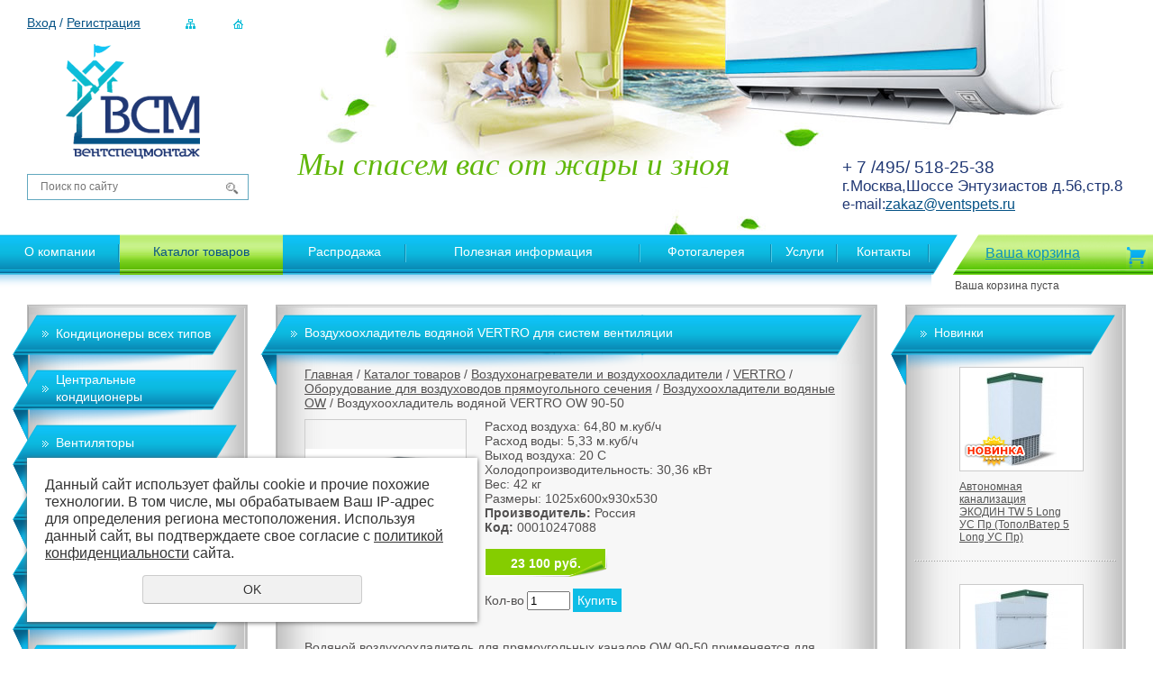

--- FILE ---
content_type: text/html; charset=UTF-8
request_url: https://ventspets.ru/store/10003843/10017661/10036845/10036015/?pos=10247088
body_size: 15078
content:
<!DOCTYPE html PUBLIC "-//W3C//DTD XHTML 1.0 Transitional//EN" "http://www.w3.org/TR/xhtml1/DTD/xhtml1-transitional.dtd">
<html xmlns="http://www.w3.org/1999/xhtml" xml:lang="ru">
<head>
	<meta http-equiv="Content-Type" content="text/html; charset=utf-8" /><meta http-equiv="Content-Language" content="ru" /><meta name="author" content="ur66.ru" /><meta name="format-detection" content="telephone=no" /><meta name="referrer" content="strict-origin-when-cross-origin" /><title>Купить воздухоохладитель водяной  VERTRO OW 90-50</title><meta name="keywords" content="Воздухоохладитель водяной VERTRO для систем вентиляции" /><meta name="description" content="Каталог товаров &quot;ВЕНТСПЕЦМОНТАЖ&quot; Кондиционеры ,Вентиляция ,Отопление,Насосы,Автономная канализация : Воздухоохладители водяные OW - Воздухоохладитель водяной VERTRO для систем вентиляции" /><base href="https://ventspets.ru" /><link rel="shortcut icon" href="/favicon.png" type="image/png" /><link href="//s1.uralcms.com/uss-css/uss_style_8.6.0.min.css" rel="stylesheet" type="text/css" /><script src="//s1.uralcms.com/uss-js/jquery-1.9.1.min.js" type="text/javascript"></script><script src="//s1.uralcms.com/uss-js/jquery.formstyler.min.js" type="text/javascript"></script><script src="//s1.uralcms.com/uss-js/jquery.form.min.js" type="text/javascript"></script><script src="//s1.uralcms.com/uss-js/jquery.autocomplete.min.js" type="text/javascript"></script><script src="//s1.uralcms.com/uss-js/uss-script-8.6.0.min.js" type="text/javascript"></script>	<meta http-equiv="X-UA-Compatible" content="IE=EmulateIE7" />
	<link rel="stylesheet" type="text/css" href="css/style.css" />
	<!--[if lt IE 8]><link rel="stylesheet" type="text/css" href="css/style-ie.css" /><![endif]-->
	<!--[if IE 6]><link rel="stylesheet" type="text/css" href="css/style-ie6.css" /><![endif]-->
	<!--[if IE 7]><link rel="stylesheet" type="text/css" href="css/style-ie7.css" /><![endif]-->
	<script type="text/javascript" src="/js/jquery.jcarousellite.js"></script>
	<script type="text/javascript" src="/js/f.js"></script>
</head>
<body>
	<div class="l-page l-page-rubber">
		<div class="l-header"> 
			<div class="lh_menu_bg">
				<div class="lh_menu_bg_right"></div>
				<div class="g-max-width">
					<div class="lh_menu_box top_menu">
					<!-- <div class="lh_menu"><table><tr><td class=" about"><a  class=" about" href="about/" title="О компании" >О компании</a></td><td class="active store"><a  class="active store" href="store/" title="Каталог товаров" >Каталог товаров</a></td><td class=" rasprodazha"><a  class=" rasprodazha" href="rasprodazha/" title="Распродажа" >Распродажа</a></td><td class=" info"><a  class=" info" href="info/" title="Полезная информация" >Полезная информация</a></td><td class=" fotogalereya"><a  class=" fotogalereya" href="fotogalereya/" title="Монтаж оборудования фотогалерея" >Фотогалерея</a></td><td class=" services"><a  class=" services" href="services/" title="Услуги" >Услуги</a></td><td class=" feedback"><a  class=" feedback" href="feedback/" title="Контакты" >Контакты</a></td></tr></table></div> -->
						<div class="lh_menu"><ul><li class=" about first"><a  class=" about first" href="about/" title="О компании" >О компании</a><ul class="submenu"><li class=" sotrudnichestvo first"><a  class=" sotrudnichestvo first" href="about/sotrudnichestvo/" title="Сотрудничество" >Сотрудничество</a></li><li class=" vakansii last"><a  class=" vakansii last" href="about/vakansii/" title="Вакансии" >Вакансии</a></li></ul></li><li class="active store"><a  class="active store" href="store/" title="Каталог товаров" >Каталог товаров</a></li><li class=" rasprodazha"><a  class=" rasprodazha" href="rasprodazha/" title="Распродажа" >Распродажа</a></li><li class=" info"><a  class=" info" href="info/" title="Полезная информация" >Полезная информация</a><ul class="submenu"><li class=" avtonomnaya_uanalizaciya first"><a  class=" avtonomnaya_uanalizaciya first" href="info/avtonomnaya_uanalizaciya/" title="Автономная канализация" >Автономная канализация</a><ul class="submenu"><li class=" kak_podobrat_ochistnuyu_stanciyu first"><a  class=" kak_podobrat_ochistnuyu_stanciyu first" href="info/avtonomnaya_uanalizaciya/kak_podobrat_ochistnuyu_stanciyu/" title="Как подобрать очистную станцию?" >Как подобрать очистную станцию?</a></li><li class=" princip_raboty_ochistnoy_stancii"><a  class=" princip_raboty_ochistnoy_stancii" href="info/avtonomnaya_uanalizaciya/princip_raboty_ochistnoy_stancii/" title="Принцип работы очистной станции" >Принцип работы очистной станции</a></li><li class=" pochkmu_vybirayut_topas"><a  class=" pochkmu_vybirayut_topas" href="info/avtonomnaya_uanalizaciya/pochkmu_vybirayut_topas/" title="Автономная канализация " >Почему выбирают ЭКОДИН TW  (кос."Экодин-Топас))?</a></li><li class=" kak_obsluzhivat_avtonomnuyu__ochistnuyu_stanciyu"><a  class=" kak_obsluzhivat_avtonomnuyu__ochistnuyu_stanciyu" href="info/avtonomnaya_uanalizaciya/kak_obsluzhivat_avtonomnuyu__ochistnuyu_stanciyu/" title="Как обслуживать автономную  очистную станцию?" >Как обслуживать автономную  очистную станцию?</a></li><li class=" shef-montazhnye_raboty_ last"><a  class=" shef-montazhnye_raboty_ last" href="info/avtonomnaya_uanalizaciya/shef-montazhnye_raboty_/" title="Шеф-монтажные работы автономной канализации" >Шеф-монтажные работы </a></li></ul></li><li class=" montazh_avtonomnoy_kanalizacii_pod_klyuch_"><a  class=" montazh_avtonomnoy_kanalizacii_pod_klyuch_" href="info/montazh_avtonomnoy_kanalizacii_pod_klyuch_/" title="Монтаж автономной канализации &quot;под ключ &quot;" >Монтаж автономной канализации "под ключ "</a></li><li class=" drenazhnye_pompy"><a  class=" drenazhnye_pompy" href="info/drenazhnye_pompy/" title="Дренажные помпы" >Дренажные помпы</a><ul class="submenu"><li class=" chto_takoe_nasos_dlya_udaleniya_kondensata first"><a  class=" chto_takoe_nasos_dlya_udaleniya_kondensata first" href="info/drenazhnye_pompy/chto_takoe_nasos_dlya_udaleniya_kondensata/" title="Что такое насос для удаления конденсата?" >Что такое насос для удаления конденсата?</a></li><li class=" kak_vybrat_nasos_dlya_udaleniya_kondensata"><a  class=" kak_vybrat_nasos_dlya_udaleniya_kondensata" href="info/drenazhnye_pompy/kak_vybrat_nasos_dlya_udaleniya_kondensata/" title="Как выбрать насос для удаления конденсата?" >Как выбрать насос для удаления конденсата?</a></li><li class=" kak_ustanovit_nasos_dlya_udaleniya_kondensata"><a  class=" kak_ustanovit_nasos_dlya_udaleniya_kondensata" href="info/drenazhnye_pompy/kak_ustanovit_nasos_dlya_udaleniya_kondensata/" title="Как установить насос для удаления конденсата?" >Как установить насос для удаления конденсата?</a></li><li class=" tehnicheskoe_obsluzhivanie_nasosa_dlya_udaleniya_k last"><a  class=" tehnicheskoe_obsluzhivanie_nasosa_dlya_udaleniya_k last" href="info/drenazhnye_pompy/tehnicheskoe_obsluzhivanie_nasosa_dlya_udaleniya_k/" title="Техническое обслуживание дренажной помпы" >Техническое обслуживание дренажной помпы</a></li></ul></li><li class=" kondichionery last"><a  class=" kondichionery last" href="info/kondichionery/" title="Кондиционеры" >Кондиционеры</a><ul class="submenu"><li class=" soglasovanie_i_poluchenie_razresheniya_na_ustanovk last first"><a  class=" soglasovanie_i_poluchenie_razresheniya_na_ustanovk last first" href="info/kondichionery/soglasovanie_i_poluchenie_razresheniya_na_ustanovk/" title="Согласование и получение разрешения на установку кондиционера в Москве" >Согласование и получение разрешения на установку кондиционера в Москве</a></li></ul></li></ul></li><li class=" fotogalereya"><a  class=" fotogalereya" href="fotogalereya/" title="Монтаж оборудования фотогалерея" >Фотогалерея</a><ul class="submenu"><li class=" montazh_avtonomnoy_kanalizacii_1 first"><a  class=" montazh_avtonomnoy_kanalizacii_1 first" href="fotogalereya/montazh_avtonomnoy_kanalizacii_1/" title="Монтаж автономной канализации" >Монтаж автономной канализации</a></li><li class=" montazh_kondicionerov last"><a  class=" montazh_kondicionerov last" href="fotogalereya/montazh_kondicionerov/" title="Монтаж кондиционеров" >Монтаж кондиционеров</a></li></ul></li><li class=" services"><a  class=" services" href="services/" title="Услуги" >Услуги</a><ul class="submenu"><li class=" tehnicheskoe_obsluzhivanie first"><a  class=" tehnicheskoe_obsluzhivanie first" href="services/tehnicheskoe_obsluzhivanie/" title="Техническое обслуживание" >Техническое обслуживание и ремонт кондиционеров </a></li><li class=" fotogal"><a  class=" fotogal" href="services/fotogal/" title="Доставка" >Доставка</a></li><li class=" fotogalereya"><a  class=" fotogalereya" href="services/fotogalereya/" title="Монтажные работы любой сложности " >Стоимость монтажа кондиционеров в Москве</a></li><li class=" garantiya"><a  class=" garantiya" href="services/garantiya/" title="Гарантия" >Гарантия</a></li><li class=" remont-holodilnyh-agegatov last"><a  class=" remont-holodilnyh-agegatov last" href="services/remont-holodilnyh-agegatov/" title="Ремонт среднетемпературных и низкотемпературных холодильников " >Ремонт холодильных агрегатов </a></li></ul></li><li class=" feedback last"><a  class=" feedback last" href="feedback/" title="Контакты" >Контакты</a></li></ul></div>
						<div class="lh_basket"><div class="bas_link"><a href="/basket/">Ваша корзина</a></div><div class="bas_box"><div class="uss_widget uss_widget_basket uss_basket_mini uss_basket_wrapper empty" data-countword="Товаров: " data-priceword="На сумму: "><div class="uss_widget_outer_content basket_widget_inner empty"><div class="amounts uss_hidden"><span class="countword">Товаров: </span> <span id="uss_block_basket_amount"></span></div><div class="totals uss_hidden"><span class="priceword">На сумму: </span> <span id="uss_block_basket_totals"></span></div><p>Ваша корзина пуста</p></div></div></div></div>
					</div>
				</div>
			</div>
			<div class="l-header-holder g-max-width">
				<div class="lh_logo"><a href="/"><img src="/img/logo.png" title="На главную" alt="ВЕНТСПЕЦМОНТАЖ" /></a></div>
				
						<div class="lh_autorize">
							<div class="add_links"><a href="enter/">Вход</a> / <a href="registration/">Регистрация</a></div>
						</div>				<div class="lh_ikon">
					<a href="/sitemap/" style="margin-right:30px;"><img src="/img/sitemap.png" title="Карта сайта" alt="Карта сайта" /></a>
					<a href="/"><img src="/img/home.png" title="На главную" alt="На главную" /></a>
				</div>
				<div class="g-clean"></div>
				<div class="lh_contact"><p>+ 7 /495/ 518-25-38</p>
<p style="text-align: left;">г.Москва,Шоссе Энтузиастов д.56,стр.8</p>
<p style="text-align: left;"><span style="font-size: small;"><span style="font-size: medium;">e-mail:<a href="mailto:zakaz@ventspets.ru">zakaz@ventspets.ru</a>&nbsp;&nbsp;&nbsp;&nbsp;&nbsp;</span></span><span style="line-height: 1.2;">&nbsp; &nbsp; &nbsp; &nbsp; &nbsp; &nbsp;&nbsp;</span></p></div>
				<div class="lh_slogan">Мы спасем вас  от жары и зноя</div>
				<div class="lh_search">
				<form class="uss_site_search" method="get" action="https://ventspets.ru/sitesearch/">
					<input class="uss_input_name" type="text" value="" name="search" id="search_10002326_8012" placeholder="Поиск по сайту" />
					<input class="uss_submit" type="submit" value="" />
				</form><script type='text/javascript'>
				$(document).ready(function() {
					$('#search_10002326_8012').autocomplete('sitesearch/', {
						selectFirst: false,
						inputClass : 'uss_autocomplete_input',
						resultsClass: 'uss_autocomplete_results',
						matchContains: 'word',
						selectFirst: false,
						cacheLength: 1,
						delay: 500,
						minLength: 3,
						max:10,
						formatItem: function(item){
							var line = '';
							//изображение
							if(item[1]){
								line += '<span class="image">' + item[1] + '</span>';
							}

							//заголовок
							line += '<span class="title">' + item[0] + '</span>';

							//цена
							if(item[2]){
								line += '<span class="price">' + item[2] + '</span>';
							}
							return line;
						}
					});

					$(window).resize(function(){
						$('.uss_autocomplete_results').hide();
					});
					$('#search_10002326_8012').result(function(event, data){console.log(data[1]); $(this).closest('form').submit() });});</script></div>
			</div>
		</div>
		<div class="l-page-holder g-max-width">
			<div class="l-wrapper">
				<div class="l-page-content">
					<div class="l-content">
												<div class="content_box con_box">
							<div class="con_right">
								<div class="ib_top"><div class="top_right"></div></div>
								<div class="ib_title"><div class="con_title_right"></div><h1>Воздухоохладитель водяной VERTRO для систем вентиляции</h1></div>
								<div class="ib_cont">
									<div class="over_box">
										<div class="lpс_navigation"><a href="https://ventspets.ru" class="breadcrumbs_main">Главная</a> /  <a href="store/">Каталог товаров</a>  /  <a href="store/10003843/">Воздухонагреватели и воздухоохладители</a>  /  <a href="store/10003843/10017661/">VERTRO</a>  /  <a href="store/10003843/10017661/10036845/">Оборудование  для воздуховодов прямоугольного сечения</a>  /  <a href="store/10003843/10017661/10036845/10036015/">Воздухоохладители водяные OW</a>  /  Воздухоохладитель водяной  VERTRO OW 90-50</div>
										<div class="section section_eshop id_10002333"><div class="uss_section_content"><div class="uss_shop_detail uss_shop_detail_pos order_many" itemscope itemtype="http://schema.org/Product">
    <meta itemprop="name" content="Воздухоохладитель водяной VERTRO для систем вентиляции" />
			<div class="uss_img_wrapper" style="width:200px;">
							<div class="uss_img_big">
					<div class="uss_img_big_image" style="width: 200px; height: 200px;">
						<a id="cloud_id" class="enlarge_image_inside  big_image_wrap" href="/uploadedFiles/eshopimages/big/vozduhoohladiteli_vodyanye_ow_9.png" target="_blank" title="Воздухоохладитель водяной  VERTRO OW 90-50" ><img class="big_image" src="/uploadedFiles/eshopimages/icons/200x200/vozduhoohladiteli_vodyanye_ow_9.png" alt="Воздухоохладитель водяной  VERTRO OW 90-50 - Кондиционеры и вентиляционное оборудование ВЕНТСПЕЦМОНТАЖ, Москва" itemprop="image"/></a>											</div>
				</div>
			
			
		</div>
	
	<div class="uss_shop_technical_data" itemprop="offers" itemscope itemtype="http://schema.org/Offer">
					<div class="uss_shop_description">Расход воздуха: 64,80 м.куб/ч<br />Расход воды: 5,33 м.куб/ч<br />Выход воздуха: 20 С<br />Холодопроизводительность: 30,36 кВт<br />Вес: 42 кг<br />Размеры: 1025х600х930х530</div>
		
		        

					<div class="uss_shop_producer"><strong>Производитель:</strong> Россия</div>
		
					<div class="uss_shop_uid"><strong>Код:</strong> 00010247088</div>
		
		
		
		
					<div class="uss_shop_price"><span class="price"><em class="price_class" data-clear-price="23100">23 100</em> <em class="currency_class">руб.</em><meta itemprop="price" content="23100"/><meta itemprop="priceCurrency" content="RUB"/></span></div>
		
					<div class="uss_shop_by">
				<span class="uss_eshop_amount_block">
					<span class="amount_title">Кол-во</span><input type="number" min="0" inputmode="numeric" pattern="\d*" class="basket_amount_class basket_amount_pos_10247088" id="basket_amount_pos_10247088" value="1"></span><a class="add_to_cart buy_from_cart equal_zero uss_pos_buttons"   onclick="return changeItemInBasket(this,10247088,false,$(this).siblings('.uss_eshop_amount_block').find('input.basket_amount_class').val(),0, '');" title="Купить" data-item-id="10247088" data-title-tocart="Купить">Купить</a><div class="text_after_order_10247088" style="display:none;">Оформить заказ</div></div>
		
		
		
		
        	</div>
	
	
    	    <div class="uss_shop_full_description" itemprop="description"><p>Водяной воздухоохладитель для прямоугольных каналов OW 90-50 применяется для охлаждения потоков воздуха в вентиляционной системе помещения. Охлаждаемый поток воздуха, не должен содержать в своем составе агрессивных примесей. Монтаж воздухоохладителя осуществляется в прямоугольный проем вентиляции.<br /> <br /> В водяном воздухоохладителе для прямоугольных каналов OW 90-50 в качестве хладагента используется либо вода, либо другие не замерзающие (антифризы) смеси.</p>
<p><strong>Важные конструктивные особенности:</strong><br /> <br /> - охлаждающем элементом являются медные трубки диаметром 9,52 <br />&nbsp; мм, на которые нанизаны, в качестве оребрения, алюминивые <br />&nbsp; пластины;<br /> - корпус воздухоохладителя изготавливается из оцинкованной <br />&nbsp; стали. Агрегат выпускается как с &laquo;левым&raquo;, так и с &laquo;правым&raquo; <br />&nbsp; подводом хладоносителя;<br /> - в конструкции имеется каплеуловитель, который представляет <br />&nbsp; собой набор специальных пластин из пластика улавливающих <br />&nbsp; конденсат.</p>
<p style="text-align: center;"><span style="font-size: large;">ХАРАКТЕРИСТИКИ ВОДЯНЫХ ВОЗДУХООХЛАДИТЕЛЕЙ</span></p>
<p><strong>Аэродинамические характеристики охладителей</strong></p>
<p><img src="http://ventspets.ru/uploadedFiles/images/ow-1.png" alt="" width="590" height="318" /></p>
<p><img src="http://ventspets.ru/uploadedFiles/images/ow-2.png" alt="" width="590" height="308" /></p>
<p><strong>Гидравлические характеристики водяных воздухоохладителей</strong></p>
<p><a class="user_set_enlarge_image" href="http://ventspets.ru/uploadedFiles/images/OW-3.png"><img src="http://ventspets.ru/uploadedFiles/images/OW-3.png" alt="" width="595" height="268" /></a></p></div>
    
	
	<div class="uss_eshop_tabs uss_tabs"><div class="uss_eshop_tabs_navigation uss_tabs_navigation"><span rel="tab_comments" class="comments first">Оставляя свои отзывы, вы помогаете другим посетителям сделать правильный выбор.</span></div><div class="tab_items"><div id="tab_comments" class="tab_item">		<a name="comments"></a>
		<div class="uss_comments">
            			<div class="comment">К данному товару еще не оставлено ни одного отзыва</div>
		</div>
	
<div class="comment_form_block">
	<div class="comment_form_title">Добавить отзыв</div>
	<div class="uss_form_tml comments_form">
		<form method='post' action='https://ventspets.ru/store/10003843/10017661/10036845/10036015/?pos=10247088&page=1#add_comment_form' name='commentaddform' id='ommentaddform_id' data-parent-action="https://ventspets.ru/store/10003843/10017661/10036845/10036015/?pos=10247088#add_comment_form">
							<div class="uss_form_item uss_form_text"><label>Ваше Имя (*)</label><input class='text styler' id='user_nameid' name='user_name' type='text' value='' /></div>							<div class="uss_form_item uss_form_text"><label>Ваш E-mail</label><input class='text styler' id='emailid' name='email' type='text' value='' /></div>							<div class="uss_form_item uss_form_text hnpot"><label></label><input class='text styler' id='nameid' name='name' type='text' value='' /></div>							<div class="uss_form_item uss_form_textarea"><label>Текст отзыва (*)</label><textarea class='styler' id='textid' name='text' rows='15' cols='50'></textarea></div>							<div class="uss_form_item uss_form_checkbox"><input class='styler' id='allow_privacy_policyid' name='allow_privacy_policy' type='checkbox' /><label>Согласен с <a href = "/privacy-policy/" target= "_blank" rel="nofollow">политикой конфиденциальности</a> </label></div>			
			<div class="uss_form_item uss_form_notice">
				Внимание! Поля, помеченные * - обязательны для заполнения			</div>

			<div class="uss_form_item uss_form_submit">
				<input class="styler" type="submit" name="sendsaveommentaddform_id" value="Отправить"/>
			</div>

		</form>
	</div>
</div>

<script type="text/javascript">
    var commentFormLang = {"user_name":"\u0412\u0430\u0448\u0435 \u0418\u043c\u044f \u043d\u0435 \u0432\u0432\u0435\u0434\u0435\u043d\u043e","email":"\u041d\u0435\u043a\u043e\u0440\u0440\u0435\u043a\u0442\u043d\u044b\u0439 e-mail","text":"\u0422\u0435\u043a\u0441\u0442 \u043e\u0442\u0437\u044b\u0432\u0430 \u043d\u0435 \u0432\u0432\u0435\u0434\u0435\u043d","allow_privacy_policy":"\u0414\u043b\u044f \u043f\u0440\u043e\u0434\u043e\u043b\u0436\u0435\u043d\u0438\u044f \u0432\u044b \u0434\u043e\u043b\u0436\u043d\u044b \u043f\u0440\u0438\u043d\u044f\u0442\u044c \u0443\u0441\u043b\u043e\u0432\u0438\u044f \u043f\u043e\u043b\u0438\u0442\u0438\u043a\u0438 \u043a\u043e\u043d\u0444\u0438\u0434\u0435\u043d\u0446\u0438\u0430\u043b\u044c\u043d\u043e\u0441\u0442\u0438 \u0434\u0430\u043d\u043d\u043e\u0433\u043e \u0441\u0430\u0439\u0442\u0430","success":"\u041e\u0442\u0437\u044b\u0432 \u0434\u043e\u0431\u0430\u0432\u043b\u0435\u043d"}</script>
</div></div></div>	</div>
<div class="h3 h_op">Популярные товары</div><div class="uss_eshop_sameproducts blocks size139x104">
    					
		<div class="item even order_many" style="width:143px;">
			                <div class="imageArea">
                    <div class="imageWrapOuter" style="width:139px;">
                        <div class="imageWrap">
                            <div class="image" title="Сплит системы Hitachi RAS-24LH2" style="width:139px;height:104px;">
                                <a href="https://ventspets.ru/store/10001560/10001651/10002296/10002315/?pos=10032163">
                                    <img src="/uploadedFiles/eshopimages/icons/139x104/Hitachi-RAS-24CH7--jpg_2.jpg" alt="Сплит системы Hitachi RAS-24LH2 - Кондиционеры и вентиляционное оборудование ВЕНТСПЕЦМОНТАЖ, Москва" />                                                                    </a>
								                            </div>
                        </div>
                                            </div>
                </div>
						
			<div class="info">
				<div class="title">
					<a href="https://ventspets.ru/store/10001560/10001651/10002296/10002315/?pos=10032163" title="Сплит системы Hitachi RAS-24LH2">
						Сплит системы Hitachi RAS-24LH2					</a>
									</div>
				
				
				
									<div class="producer"></div>
								
									<div class="price">
																			<span class="actual_price"><em class="price_class" data-clear-price="870">870</em> <em class="currency_class">$</em></span>
											</div>
								
									<div class="addToCart">
				<span class="uss_eshop_amount_block">
					<span class="amount_title">Кол-во</span><input type="number" min="0" inputmode="numeric" pattern="\d*" class="basket_amount_class basket_amount_pos_10032163" id="basket_amount_pos_10032163" value="1"></span><a class="add_to_cart buy_from_cart equal_zero uss_pos_buttons"   onclick="return changeItemInBasket(this,10032163,false,$(this).siblings('.uss_eshop_amount_block').find('input.basket_amount_class').val(),0, '');" title="Купить" data-item-id="10032163" data-title-tocart="Купить">Купить</a><div class="text_after_order_10032163" style="display:none;">Оформить заказ</div></div>
				
							</div>
			
		</div>
	
					
		<div class="item odd order_many" style="width:143px;">
			                <div class="imageArea">
                    <div class="imageWrapOuter" style="width:139px;">
                        <div class="imageWrap">
                            <div class="image" title="Электрическая тепловая пушка General Climate ТВ 6/9" style="width:139px;height:104px;">
                                <a href="https://ventspets.ru/store/10008022/10001646/10006961/10021423/?pos=10173350">
                                    <img src="/uploadedFiles/eshopimages/icons/139x104/tv.jpg" alt="Электрическая тепловая пушка General Climate ТВ 6/9 - Кондиционеры и вентиляционное оборудование ВЕНТСПЕЦМОНТАЖ, Москва" />                                                                    </a>
								                            </div>
                        </div>
                                            </div>
                </div>
						
			<div class="info">
				<div class="title">
					<a href="https://ventspets.ru/store/10008022/10001646/10006961/10021423/?pos=10173350" title="Электрическая тепловая пушка General Climate ТВ 6/9">
						Электрическая тепловая пушка General Climate ТВ 6/9					</a>
									</div>
				
				
				
									<div class="producer"></div>
								
									<div class="price">
																			<span class="actual_price"><em class="price_class" data-clear-price="4250">4 250</em> <em class="currency_class">руб.</em></span>
											</div>
								
									<div class="addToCart">
				<span class="uss_eshop_amount_block">
					<span class="amount_title">Кол-во</span><input type="number" min="0" inputmode="numeric" pattern="\d*" class="basket_amount_class basket_amount_pos_10173350" id="basket_amount_pos_10173350" value="1"></span><a class="add_to_cart buy_from_cart equal_zero uss_pos_buttons"   onclick="return changeItemInBasket(this,10173350,false,$(this).siblings('.uss_eshop_amount_block').find('input.basket_amount_class').val(),0, '');" title="Купить" data-item-id="10173350" data-title-tocart="Купить">Купить</a><div class="text_after_order_10173350" style="display:none;">Оформить заказ</div></div>
				
							</div>
			
		</div>
	
					
		<div class="item even order_many" style="width:143px;">
			                <div class="imageArea">
                    <div class="imageWrapOuter" style="width:139px;">
                        <div class="imageWrap">
                            <div class="image" title="Кронштейн для кондиционера 500х500" style="width:139px;height:104px;">
                                <a href="https://ventspets.ru/store/10003919/10003922/10003924/?pos=10039000">
                                    <img src="/uploadedFiles/eshopimages/icons/139x104/1303580691_191713159_2--1-2--_2.jpg" alt="Кронштейн для кондиционера 500х500 - Кондиционеры и вентиляционное оборудование ВЕНТСПЕЦМОНТАЖ, Москва" />                                                                    </a>
								                            </div>
                        </div>
                                            </div>
                </div>
						
			<div class="info">
				<div class="title">
					<a href="https://ventspets.ru/store/10003919/10003922/10003924/?pos=10039000" title="Кронштейн для кондиционера 500х500">
						Кронштейн для кондиционера 500х500					</a>
									</div>
				
				
				
									<div class="producer">Россия</div>
								
									<div class="price">
																			<span class="actual_price"><em class="price_class" data-clear-price="330">330</em> <em class="currency_class">руб.</em></span>
											</div>
								
									<div class="addToCart">
				<span class="uss_eshop_amount_block">
					<span class="amount_title">Кол-во</span><input type="number" min="0" inputmode="numeric" pattern="\d*" class="basket_amount_class basket_amount_pos_10039000" id="basket_amount_pos_10039000" value="1"></span><a class="add_to_cart buy_from_cart equal_zero uss_pos_buttons"   onclick="return changeItemInBasket(this,10039000,false,$(this).siblings('.uss_eshop_amount_block').find('input.basket_amount_class').val(),0, '');" title="Купить" data-item-id="10039000" data-title-tocart="Купить">Купить</a><div class="text_after_order_10039000" style="display:none;">Оформить заказ</div></div>
				
							</div>
			
		</div>
	
					
		<div class="item odd order_many" style="width:143px;">
			                <div class="imageArea">
                    <div class="imageWrapOuter" style="width:139px;">
                        <div class="imageWrap">
                            <div class="image" title="Термопленка RexVA XM 305 ширина 500 мм" style="width:139px;height:104px;">
                                <a href="https://ventspets.ru/store/10008022/10034894/10077074/?pos=10461497">
                                    <img src="/uploadedFiles/eshopimages/icons/139x104/cbe9caa5_a60f2358_378e_467d_b218_b2e1f9b91302jz_enl.jpg" alt="Термопленка RexVA XM 305 ширина 500 мм - Кондиционеры и вентиляционное оборудование ВЕНТСПЕЦМОНТАЖ, Москва" />                                                                    </a>
								                            </div>
                        </div>
                                            </div>
                </div>
						
			<div class="info">
				<div class="title">
					<a href="https://ventspets.ru/store/10008022/10034894/10077074/?pos=10461497" title="Термопленка RexVA XM 305 ширина 500 мм">
						Термопленка RexVA XM 305 ширина 500 мм					</a>
									</div>
				
				
				
									<div class="producer"></div>
								
									<div class="price">
													<span class="old_price"><i>Старая цена:</i> <em class="price_class" data-clear-price="0">350</em> <em class="currency_class">руб.</em></span>
																			<span class="actual_price"><em class="price_class" data-clear-price="280">280</em> <em class="currency_class">руб.</em></span>
											</div>
								
									<div class="addToCart">
				<span class="uss_eshop_amount_block">
					<span class="amount_title">Кол-во</span><input type="number" min="0" inputmode="numeric" pattern="\d*" class="basket_amount_class basket_amount_pos_10461497" id="basket_amount_pos_10461497" value="1"></span><a class="add_to_cart buy_from_cart equal_zero uss_pos_buttons"   onclick="return changeItemInBasket(this,10461497,false,$(this).siblings('.uss_eshop_amount_block').find('input.basket_amount_class').val(),0, '');" title="Купить" data-item-id="10461497" data-title-tocart="Купить">Купить</a><div class="text_after_order_10461497" style="display:none;">Оформить заказ</div></div>
				
							</div>
			
		</div>
	
					
		<div class="item even order_many" style="width:143px;">
			                <div class="imageArea">
                    <div class="imageWrapOuter" style="width:139px;">
                        <div class="imageWrap">
                            <div class="image" title=" Тройник круглый равнопроходной  из оц.стали 355x355" style="width:139px;height:104px;">
                                <a href="https://ventspets.ru/store/10001648/10007116/10009246/?pos=10182970">
                                    <img src="/uploadedFiles/eshopimages/icons/139x104/14219-702750_7.jpg" alt=" Тройник круглый равнопроходной  из оц.стали 355x355 - Кондиционеры и вентиляционное оборудование ВЕНТСПЕЦМОНТАЖ, Москва" />                                                                    </a>
								                            </div>
                        </div>
                                            </div>
                </div>
						
			<div class="info">
				<div class="title">
					<a href="https://ventspets.ru/store/10001648/10007116/10009246/?pos=10182970" title=" Тройник круглый равнопроходной  из оц.стали 355x355">
						 Тройник круглый равнопроходной  из оц.стали 355x355					</a>
									</div>
				
				
				
									<div class="producer">Россия</div>
								
									<div class="price">
																			<span class="actual_price"><em class="price_zero_class" data-currency="руб.">по запросу</em></span>
											</div>
								
									<div class="addToCart">
				<span class="uss_eshop_amount_block">
					<span class="amount_title">Кол-во</span><input type="number" min="0" inputmode="numeric" pattern="\d*" class="basket_amount_class basket_amount_pos_10182970" id="basket_amount_pos_10182970" value="1"></span><a class="add_to_cart buy_from_cart equal_zero uss_pos_buttons"   onclick="return changeItemInBasket(this,10182970,false,$(this).siblings('.uss_eshop_amount_block').find('input.basket_amount_class').val(),0, '');" title="Купить" data-item-id="10182970" data-title-tocart="Купить">Купить</a><div class="text_after_order_10182970" style="display:none;">Оформить заказ</div></div>
				
							</div>
			
		</div>
	
					
		<div class="item odd order_many" style="width:143px;">
			                <div class="imageArea">
                    <div class="imageWrapOuter" style="width:139px;">
                        <div class="imageWrap">
                            <div class="image" title="Датчик перепада давления DPD 5" style="width:139px;height:104px;">
                                <a href="https://ventspets.ru/store/10003650/10003663/datchik_perepada_davleniya_dpd_5/">
                                    <img src="/uploadedFiles/eshopimages/icons/139x104/pic_513494_3_2.jpg" alt="Датчик перепада давления DPD 5 - Кондиционеры и вентиляционное оборудование ВЕНТСПЕЦМОНТАЖ, Москва" />                                                                    </a>
								                            </div>
                        </div>
                                            </div>
                </div>
						
			<div class="info">
				<div class="title">
					<a href="https://ventspets.ru/store/10003650/10003663/datchik_perepada_davleniya_dpd_5/" title="Датчик перепада давления DPD 5">
						Датчик перепада давления DPD 5					</a>
									</div>
				
				
				
									<div class="producer"></div>
								
									<div class="price">
																			<span class="actual_price"><em class="price_class" data-clear-price="2350">2 350</em> <em class="currency_class">руб.</em></span>
											</div>
								
									<div class="addToCart">
				<span class="uss_eshop_amount_block">
					<span class="amount_title">Кол-во</span><input type="number" min="0" inputmode="numeric" pattern="\d*" class="basket_amount_class basket_amount_pos_12144235" id="basket_amount_pos_12144235" value="1"></span><a class="add_to_cart buy_from_cart equal_zero uss_pos_buttons"   onclick="return changeItemInBasket(this,12144235,false,$(this).siblings('.uss_eshop_amount_block').find('input.basket_amount_class').val(),0, '');" title="Купить" data-item-id="12144235" data-title-tocart="Купить">Купить</a><div class="text_after_order_12144235" style="display:none;">Оформить заказ</div></div>
				
							</div>
			
		</div>
	
					
		<div class="item even order_many" style="width:143px;">
			                <div class="imageArea">
                    <div class="imageWrapOuter" style="width:139px;">
                        <div class="imageWrap">
                            <div class="image" title="Дренажная помпа General Climate MINI YELLOW " style="width:139px;height:104px;">
                                <a href="https://ventspets.ru/store/10003931/?pos=10090837">
                                    <img src="/uploadedFiles/eshopimages/icons/139x104/gc-mini-yellow_2.jpg" alt="Дренажная помпа General Climate MINI YELLOW  - Кондиционеры и вентиляционное оборудование ВЕНТСПЕЦМОНТАЖ, Москва" />                                                                    </a>
								<div class="uss_eshop_icons icons_display_place_5"><div class="one_icon leader_icon"><a href="https://ventspets.ru/store/10003931/?pos=10090837" class="" title="Лидер продаж"><img src="//s1.uralcms.com/uss-img/eshop-icons/leader_icons/lead_13.png" alt="Лидер продаж" title="Лидер продаж" /></a></div></div>                            </div>
                        </div>
                                            </div>
                </div>
						
			<div class="info">
				<div class="title">
					<a href="https://ventspets.ru/store/10003931/?pos=10090837" title="Дренажная помпа General Climate MINI YELLOW ">
						Дренажная помпа General Climate MINI YELLOW 					</a>
									</div>
				
				
				
									<div class="producer">General Climate (Великобритания)</div>
								
									<div class="price">
																			<span class="actual_price"><em class="price_zero_class" data-currency="руб.">по запросу</em></span>
											</div>
								
									<div class="addToCart">
				<span class="uss_eshop_amount_block">
					<span class="amount_title">Кол-во</span><input type="number" min="0" inputmode="numeric" pattern="\d*" class="basket_amount_class basket_amount_pos_10090837" id="basket_amount_pos_10090837" value="1"></span><a class="add_to_cart buy_from_cart equal_zero uss_pos_buttons"   onclick="return changeItemInBasket(this,10090837,false,$(this).siblings('.uss_eshop_amount_block').find('input.basket_amount_class').val(),0, '');" title="Купить" data-item-id="10090837" data-title-tocart="Купить">Купить</a><div class="text_after_order_10090837" style="display:none;">Оформить заказ</div></div>
				
							</div>
			
		</div>
	
					
		<div class="item odd order_many" style="width:143px;">
			                <div class="imageArea">
                    <div class="imageWrapOuter" style="width:139px;">
                        <div class="imageWrap">
                            <div class="image" title="Воздухонагреватель электрический  VERTRO NPE 80-50/45" style="width:139px;height:104px;">
                                <a href="https://ventspets.ru/store/10003843/10017661/10036845/10035649/?pos=10245288">
                                    <img src="/uploadedFiles/eshopimages/icons/139x104/vozduhonagrevatel_NPE_vertro_22.png" alt="Воздухонагреватель электрический  VERTRO NPE 80-50/45 - Кондиционеры и вентиляционное оборудование ВЕНТСПЕЦМОНТАЖ, Москва" />                                                                    </a>
								                            </div>
                        </div>
                                            </div>
                </div>
						
			<div class="info">
				<div class="title">
					<a href="https://ventspets.ru/store/10003843/10017661/10036845/10035649/?pos=10245288" title="Воздухонагреватель электрический  VERTRO NPE 80-50/45">
						Воздухонагреватель электрический  VERTRO NPE 80-50/45					</a>
									</div>
				
				
				
									<div class="producer">Россия</div>
								
									<div class="price">
																			<span class="actual_price"><em class="price_class" data-clear-price="25700">25 700</em> <em class="currency_class">руб.</em></span>
											</div>
								
									<div class="addToCart">
				<span class="uss_eshop_amount_block">
					<span class="amount_title">Кол-во</span><input type="number" min="0" inputmode="numeric" pattern="\d*" class="basket_amount_class basket_amount_pos_10245288" id="basket_amount_pos_10245288" value="1"></span><a class="add_to_cart buy_from_cart equal_zero uss_pos_buttons"   onclick="return changeItemInBasket(this,10245288,false,$(this).siblings('.uss_eshop_amount_block').find('input.basket_amount_class').val(),0, '');" title="Купить" data-item-id="10245288" data-title-tocart="Купить">Купить</a><div class="text_after_order_10245288" style="display:none;">Оформить заказ</div></div>
				
							</div>
			
		</div>
	
					
		<div class="item even order_many" style="width:143px;">
			                <div class="imageArea">
                    <div class="imageWrapOuter" style="width:139px;">
                        <div class="imageWrap">
                            <div class="image" title="Каминная топка  Nordflam Fobos " style="width:139px;height:104px;">
                                <a href="https://ventspets.ru/store/10008022/10097116/10097118/?pos=10647342">
                                    <img src="/uploadedFiles/eshopimages/icons/139x104/topka-fobos-500x500.jpg" alt="Каминная топка  Nordflam Fobos  - Кондиционеры и вентиляционное оборудование ВЕНТСПЕЦМОНТАЖ, Москва" />                                                                    </a>
								                            </div>
                        </div>
                                            </div>
                </div>
						
			<div class="info">
				<div class="title">
					<a href="https://ventspets.ru/store/10008022/10097116/10097118/?pos=10647342" title="Каминная топка  Nordflam Fobos ">
						Каминная топка  Nordflam Fobos 					</a>
									</div>
				
				
				
									<div class="producer"></div>
								
									<div class="price">
																			<span class="actual_price"><em class="price_zero_class" data-currency="руб.">по запросу</em></span>
											</div>
								
									<div class="addToCart">
				<span class="uss_eshop_amount_block">
					<span class="amount_title">Кол-во</span><input type="number" min="0" inputmode="numeric" pattern="\d*" class="basket_amount_class basket_amount_pos_10647342" id="basket_amount_pos_10647342" value="1"></span><a class="add_to_cart buy_from_cart equal_zero uss_pos_buttons"   onclick="return changeItemInBasket(this,10647342,false,$(this).siblings('.uss_eshop_amount_block').find('input.basket_amount_class').val(),0, '');" title="Купить" data-item-id="10647342" data-title-tocart="Купить">Купить</a><div class="text_after_order_10647342" style="display:none;">Оформить заказ</div></div>
				
							</div>
			
		</div>
	
					
		<div class="item odd order_many" style="width:143px;">
			                <div class="imageArea">
                    <div class="imageWrapOuter" style="width:139px;">
                        <div class="imageWrap">
                            <div class="image" title="Шпилька  резьбовая,  оцинкованная  12 мм" style="width:139px;height:104px;">
                                <a href="https://ventspets.ru/store/10003919/10003921/10011141/?pos=10560899">
                                    <img src="/uploadedFiles/eshopimages/icons/139x104/sm_img-1135494_980x600_2_3.jpg" alt="Шпилька  резьбовая,  оцинкованная  12 мм - Кондиционеры и вентиляционное оборудование ВЕНТСПЕЦМОНТАЖ, Москва" />                                                                    </a>
								                            </div>
                        </div>
                                            </div>
                </div>
						
			<div class="info">
				<div class="title">
					<a href="https://ventspets.ru/store/10003919/10003921/10011141/?pos=10560899" title="Шпилька  резьбовая,  оцинкованная  12 мм">
						Шпилька  резьбовая,  оцинкованная  12 мм					</a>
									</div>
				
				
				
									<div class="producer"></div>
								
									<div class="price">
																			<span class="actual_price"><em class="price_zero_class" data-currency="руб.">по запросу</em></span>
											</div>
								
									<div class="addToCart">
				<span class="uss_eshop_amount_block">
					<span class="amount_title">Кол-во</span><input type="number" min="0" inputmode="numeric" pattern="\d*" class="basket_amount_class basket_amount_pos_10560899" id="basket_amount_pos_10560899" value="1"></span><a class="add_to_cart buy_from_cart equal_zero uss_pos_buttons"   onclick="return changeItemInBasket(this,10560899,false,$(this).siblings('.uss_eshop_amount_block').find('input.basket_amount_class').val(),0, '');" title="Купить" data-item-id="10560899" data-title-tocart="Купить">Купить</a><div class="text_after_order_10560899" style="display:none;">Оформить заказ</div></div>
				
							</div>
			
		</div>
	
					
		<div class="item even order_many" style="width:143px;">
			                <div class="imageArea">
                    <div class="imageWrapOuter" style="width:139px;">
                        <div class="imageWrap">
                            <div class="image" title="Сплит система Mitsubichi Heavy SRK63ZK-S" style="width:139px;height:104px;">
                                <a href="https://ventspets.ru/store/10001560/10001719/10002545/10003386/?pos=10022928">
                                    <img src="/uploadedFiles/eshopimages/icons/139x104/SRK63ZK-S_2.jpg" alt="Сплит система Mitsubichi Heavy SRK63ZK-S - Кондиционеры и вентиляционное оборудование ВЕНТСПЕЦМОНТАЖ, Москва" />                                                                    </a>
								                            </div>
                        </div>
                                            </div>
                </div>
						
			<div class="info">
				<div class="title">
					<a href="https://ventspets.ru/store/10001560/10001719/10002545/10003386/?pos=10022928" title="Сплит система Mitsubichi Heavy SRK63ZK-S">
						Сплит система Mitsubichi Heavy SRK63ZK-S					</a>
									</div>
				
				
				
									<div class="producer">Тайланд</div>
								
									<div class="price">
																			<span class="actual_price"><em class="price_zero_class" data-currency="руб.">по запросу</em></span>
											</div>
								
									<div class="addToCart">
				<span class="uss_eshop_amount_block">
					<span class="amount_title">Кол-во</span><input type="number" min="0" inputmode="numeric" pattern="\d*" class="basket_amount_class basket_amount_pos_10022928" id="basket_amount_pos_10022928" value="1"></span><a class="add_to_cart buy_from_cart equal_zero uss_pos_buttons"   onclick="return changeItemInBasket(this,10022928,false,$(this).siblings('.uss_eshop_amount_block').find('input.basket_amount_class').val(),0, '');" title="Купить" data-item-id="10022928" data-title-tocart="Купить">Купить</a><div class="text_after_order_10022928" style="display:none;">Оформить заказ</div></div>
				
							</div>
			
		</div>
	
					
		<div class="item odd order_many" style="width:143px;">
			                <div class="imageArea">
                    <div class="imageWrapOuter" style="width:139px;">
                        <div class="imageWrap">
                            <div class="image" title="Каминная топка Laudel ПАРИЖ 700 " style="width:139px;height:104px;">
                                <a href="https://ventspets.ru/store/10008022/10097116/10097118/?pos=10647358">
                                    <img src="/uploadedFiles/eshopimages/icons/139x104/laudel.jpg" alt="Каминная топка Laudel ПАРИЖ 700  - Кондиционеры и вентиляционное оборудование ВЕНТСПЕЦМОНТАЖ, Москва" />                                                                    </a>
								                            </div>
                        </div>
                                            </div>
                </div>
						
			<div class="info">
				<div class="title">
					<a href="https://ventspets.ru/store/10008022/10097116/10097118/?pos=10647358" title="Каминная топка Laudel ПАРИЖ 700 ">
						Каминная топка Laudel ПАРИЖ 700 					</a>
									</div>
				
				
				
									<div class="producer"></div>
								
									<div class="price">
																			<span class="actual_price"><em class="price_zero_class" data-currency="руб.">по запросу</em></span>
											</div>
								
									<div class="addToCart">
				<span class="uss_eshop_amount_block">
					<span class="amount_title">Кол-во</span><input type="number" min="0" inputmode="numeric" pattern="\d*" class="basket_amount_class basket_amount_pos_10647358" id="basket_amount_pos_10647358" value="1"></span><a class="add_to_cart buy_from_cart equal_zero uss_pos_buttons"   onclick="return changeItemInBasket(this,10647358,false,$(this).siblings('.uss_eshop_amount_block').find('input.basket_amount_class').val(),0, '');" title="Купить" data-item-id="10647358" data-title-tocart="Купить">Купить</a><div class="text_after_order_10647358" style="display:none;">Оформить заказ</div></div>
				
							</div>
			
		</div>
	
		
	<div class="uss_cleaner"></div>
</div>		<script type="text/javascript">
			$(document).ready(function() { redyUSSfoto($('a.enlarge_image_inside'), true, 'eshop'); });
		</script>
	</div></div><div class="cleaner"></div>									</div>
								</div>
								<div class="ib_bot"><div class="bot_right"></div></div>
							</div>	
						</div>
					</div>
				</div>
				<div class="l-page-left"> 
					<div class="lpl_cat left_menu iblock">
						<div class="ib_top"></div>
						<ul class="uss_eshop_menu totalItems_over10"><li class="eshop_cat_10001560 first"><a href="https://ventspets.ru/store/10001560/" class="eshop_cat_10001560 first">Кондиционеры всех типов</a></li><li class="eshop_cat_10003990"><a href="https://ventspets.ru/store/10003990/" class="eshop_cat_10003990">Центральные кондиционеры</a></li><li class="eshop_cat_10001564"><a href="https://ventspets.ru/store/10001564/" class="eshop_cat_10001564">Вентиляторы </a></li><li class="eshop_cat_10003654"><a href="https://ventspets.ru/store/10003654/" class="eshop_cat_10003654">Приточно-вытяжные установки</a></li><li class="eshop_cat_10003636"><a href="https://ventspets.ru/store/10003636/" class="eshop_cat_10003636">Воздухораспределители </a></li><li class="eshop_cat_10003650"><a href="https://ventspets.ru/store/10003650/" class="eshop_cat_10003650">Приборы автоматики</a></li><li class="eshop_cat_10001648"><a href="https://ventspets.ru/store/10001648/" class="eshop_cat_10001648">Воздуховоды</a></li><li class="eshop_cat_10003801"><a href="https://ventspets.ru/store/10003801/" class="eshop_cat_10003801"> Клапаны и заслонки</a></li><li class="eshop_cat_10003834"><a href="https://ventspets.ru/store/10003834/" class="eshop_cat_10003834">Фильтры для вентиляции</a></li><li class="eshop_cat_10003843 active"><a href="https://ventspets.ru/store/10003843/" class="eshop_cat_10003843 active">Воздухонагреватели и воздухоохладители</a><ul class='submenu'><li class="eshop_cat_10017649"><a href='https://ventspets.ru/store/10003843/10017649/' class="eshop_cat_10017649">KORF</a></li><li class="eshop_cat_10017661 active has_submenu"><a href='https://ventspets.ru/store/10003843/10017661/' class="eshop_cat_10017661 active has_submenu">VERTRO</a><ul class='submenu'><li class="eshop_cat_10036844"><a href='https://ventspets.ru/store/10003843/10017661/10036844/' class="eshop_cat_10036844">Оборудование  для воздуховодов круглого сечения</a></li><li class="eshop_cat_10036845 active has_submenu"><a href='https://ventspets.ru/store/10003843/10017661/10036845/' class="eshop_cat_10036845 active has_submenu">Оборудование  для воздуховодов прямоугольного сечения</a><ul class='submenu'><li class="eshop_cat_10035134"><a href='https://ventspets.ru/store/10003843/10017661/10036845/10035134/' class="eshop_cat_10035134">Воздухонагреватели водяные NPW </a></li><li class="eshop_cat_10035649"><a href='https://ventspets.ru/store/10003843/10017661/10036845/10035649/' class="eshop_cat_10035649">Воздухонагреватели электрические NPE</a></li><li class="eshop_cat_10036015 active"><a href='https://ventspets.ru/store/10003843/10017661/10036845/10036015/' class="eshop_cat_10036015 active">Воздухоохладители водяные OW</a></li><li class="eshop_cat_10036047"><a href='https://ventspets.ru/store/10003843/10017661/10036845/10036047/' class="eshop_cat_10036047"> Воздухоохладители фреоновые  OF </a></li></ul></li></ul></li><li class="eshop_cat_10093194"><a href='https://ventspets.ru/store/10003843/10093194/' class="eshop_cat_10093194">AIRONE</a></li></ul></li><li class="eshop_cat_10154046"><a href="https://ventspets.ru/store/10154046/" class="eshop_cat_10154046">Осушители,увлажнители воздуха</a></li><li class="eshop_cat_10003918"><a href="https://ventspets.ru/store/10003918/" class="eshop_cat_10003918">Шумоглушители </a></li><li class="eshop_cat_10003919"><a href="https://ventspets.ru/store/10003919/" class="eshop_cat_10003919">Аксессуары для монтажа</a></li><li class="eshop_cat_10003931"><a href="https://ventspets.ru/store/10003931/" class="eshop_cat_10003931">Дренажные помпы </a></li><li class="eshop_cat_10003920"><a href="https://ventspets.ru/store/10003920/" class="eshop_cat_10003920">Хладагенты в ассортименте </a></li><li class="eshop_cat_10003976"><a href="https://ventspets.ru/store/10003976/" class="eshop_cat_10003976">Тепловые насосы </a></li><li class="eshop_cat_10008022"><a href="https://ventspets.ru/store/10008022/" class="eshop_cat_10008022">Системы отопления</a></li><li class="eshop_cat_10007168 last"><a href="https://ventspets.ru/store/10007168/" class="eshop_cat_10007168 last">Автономная канализация </a></li></ul>						<div class="ib_bot"></div>
					</div>
					<div class="lpl_ppokup left_menu iblock ">
						<div class="ib_top"></div>
							<ul>
								<li>
									<a href="/pokup/">Уголок покупателя</a>
									<ul><li class=" pan-pok first"><a  class=" pan-pok first" href="pokup/pan-pok/" title="Каталоги PDF" >Каталоги PDF</a></li><li class=" sertifikaty_1 last"><a  class=" sertifikaty_1 last" href="pokup/sertifikaty_1/" title="Сертификаты" >Сертификаты</a></li></ul>								</li>
							</ul>
						<div class="ib_bot"></div>
					</div>
					<div class="ib_banner"><p>&nbsp;<a href="http://ventspets.ru/services/"><img src="http://ventspets.ru/uploadedFiles/images/engineer_.gif" alt="" width="236" height="52" /></a></p>
<p>&nbsp;<a href="http://ventspets.ru/services/fotogalereya/"></a> &nbsp; &nbsp;<a href="http://ventspets.ru/services/fotogalereya/"><img src="http://ventspets.ru/uploadedFiles/files/amerjpg.jpg" alt="" width="236" height="355" /></a></p></div>
				</div>
				<div class="l-page-right">
					
			<div class="lpr_newbies iblock">
						<div class="ib_top"></div>
						<div class="ib_title"><h3><a href="/novinki/">Новинки</a></h3></div>
						<div class="ib_cont"><div class="uss_widget_outer_content"><div class="uss_eshop_block_item uss_eshop_item type_newbies order_many"><div class="img"><a  href="https://ventspets.ru/store/10007168/10007693/10007170/10007515/?pos=10051389" class="imagelink"><img class="pos_main_img" src="/uploadedFiles/eshopimages/icons/139x104/medium_topas-5-long_1_2_3.jpg"/></a><div class="uss_eshop_icons icons_display_place_5"><div class="one_icon new_icon"><a href="https://ventspets.ru/store/10007168/10007693/10007170/10007515/?pos=10051389" class="" title="Новинка"><img src="//s1.uralcms.com/uss-img/eshop-icons/new_icons/new_17.png" alt="Новинка" title="Новинка" /></a></div></div>&nbsp;</div><div class="uss_shop_name"><a  href="https://ventspets.ru/store/10007168/10007693/10007170/10007515/?pos=10051389">Автономная канализация ЭКОДИН TW 5 Long УС Пр (ТополВатер 5  Long УС  Пр)</a></div></div>
			<div class="uss_eshop_block_item uss_eshop_item type_newbies order_many"><div class="img"><a  href="https://ventspets.ru/store/10007168/10007693/10007170/10007516/?pos=10051386" class="imagelink"><img class="pos_main_img" src="/uploadedFiles/eshopimages/icons/139x104/10_7.jpg"/></a><div class="uss_eshop_icons icons_display_place_5"><div class="one_icon new_icon"><a href="https://ventspets.ru/store/10007168/10007693/10007170/10007516/?pos=10051386" class="" title="Новинка"><img src="//s1.uralcms.com/uss-img/eshop-icons/new_icons/new_17.png" alt="Новинка" title="Новинка" /></a></div></div>&nbsp;</div><div class="uss_shop_name"><a  href="https://ventspets.ru/store/10007168/10007693/10007170/10007516/?pos=10051386">Автономная канализация ЭКОДИН TW 8 Long УС Пр  (Тополватер 8 Long УС  Пр)</a></div></div>
			</div></div>
						<div class="ib_bot"></div>
					</div>
		
			<div class="lpr_news iblock">
						<div class="ib_top"></div>
						<div class="ib_title"><h3>Новости</h3></div>
						<div class="ib_cont"><div class="uss_widget_outer_content"><div class="news_block_item first"><div class="image"><a href="https://ventspets.ru/rasprodazha/specialnaya-cena-na-luchevoy-zazhim-m8-m10-1/"><img src="/uploadedFiles/newsimages/icons/70x70_cropped/84631-4110_2.jpg"></a></div><div class="info"><div class="date">29.01.2025</div><div class="title"><a href="https://ventspets.ru/rasprodazha/specialnaya-cena-na-luchevoy-zazhim-m8-m10-1/"><span class="tspan">Специальная цена на лучевой зажим  М8,М10</span></a></div><div class="preview"><p>Специальная цена на лучевой зажим&nbsp; М8,М10<a href="http://ventspets.ru/store/10003919/10003921/10011135/"> &gt;&gt;&gt;&gt;</a></p></div></div></div><div class="news_block_item"><div class="info"><div class="date">25.01.2025</div><div class="title"><a href="https://ventspets.ru/rasprodazha/dobro-pozhalovat-na-vystavku-airvent-2025-s-04-po-07-fevralya/"><span class="tspan">Добро пожаловать на выставку AirVent 2025 с 04 по 07 февраля в Крокус Экспо!</span></a></div><div class="preview"><p>С 04 по 07 февраля 2025 года в Москве традиционно пройдет главное мероприятие отрасли&nbsp; &ndash; выставка AirVent 2025.</p></div></div></div><div class="news_block_item last"><div class="image"><a href="https://ventspets.ru/rasprodazha/specialnaya-cena-na-potolochnyy-diffuzor-4va-495x495/"><img src="/uploadedFiles/newsimages/icons/70x70_cropped/potolochnaya-reshetka-4VA595.jpg"></a></div><div class="info"><div class="date">01.01.2025</div><div class="title"><a href="https://ventspets.ru/rasprodazha/specialnaya-cena-na-potolochnyy-diffuzor-4va-495x495/"><span class="tspan">Специальная цена  на потолочный диффузор 4VA 495x495</span></a></div><div class="preview"><p>Только в январе специальная цена на потолочный диффузор 4VA 595*595 от 50 шт и более 2850 руб.<a href="http://ventspets.ru/store/10003636/10003658/10004284/?pos=10707150">&nbsp;Подробней&gt;&gt;</a><a href="http://ventspets.ru/store/10003636/10003658/10004284/?pos=10707150"></a></p></div></div></div></div></div>
						<div class="ib_bot"></div>
					</div>
							<div class="ib_banner"><p style="text-align: left;"><a href="http://www.ventspets.ru/store/10007168/10007693/"><span style="color: #800000; font-size: medium;"><strong><span style="color: #800000; font-size: medium;"><img src="http://ventspets.ru/uploadedFiles/images/logo/.jpg" alt="" width="237" height="254" /></span></strong></span></a></p></div>
				</div>
				<div class="g-clean"></div>
							</div>
		</div>
		<div class="l-footer"> 
			<div class="l-footer-holder g-max-width">
				<div class="lh_menu_box">
					<div class="lh_menu"><table><tr><td class=" about"><a  class=" about" href="about/" title="О компании" >О компании</a></td><td class="active store"><a  class="active store" href="store/" title="Каталог товаров" >Каталог товаров</a></td><td class=" rasprodazha"><a  class=" rasprodazha" href="rasprodazha/" title="Распродажа" >Распродажа</a></td><td class=" info"><a  class=" info" href="info/" title="Полезная информация" >Полезная информация</a></td><td class=" fotogalereya"><a  class=" fotogalereya" href="fotogalereya/" title="Монтаж оборудования фотогалерея" >Фотогалерея</a></td><td class=" services"><a  class=" services" href="services/" title="Услуги" >Услуги</a></td><td class=" feedback"><a  class=" feedback" href="feedback/" title="Контакты" >Контакты</a></td></tr></table></div>
					<div class="lf_link"><a href="/home/"><img src="/img/home_lf.png" title="На главную" alt="На главную" />На главную</a></div>
				</div>
				<div class="lf_logo"></div>
				<div class="lf_copyright"><div class="uss-site-copyright">&copy;&nbsp;2012 - 2026 «ВЕНТСПЕЦМОНТАЖ» - кондиционеры, системы отопления, вентиляционное оборудование и автономная канализация </div><p><span style="font-size: small;">тел:(495) 518-25-38&nbsp; &nbsp;&nbsp;<span style="font-size: small;">Все права защищены. ООО "ВЕНТСПЕЦМОНТАЖ"</span></span><br /><span style="font-size: small;">e-maiL: <a href="mailto:info@ventspets.ru">info@ventspets.ru</a></span></p></div>
				<div class="lf_system">
			<div class="uss-copyright uralsoft">
				<a class="poweredby-img" href="https://ur66.ru/" target="_blank"  title="Ur66.ru  - создание и продвижение сайтов" >
					<span class="uss-logo" style="background:#000;-webkit-mask:url(//s1.uralcms.com/uss-img/logo-uralsoft.svg)  no-repeat 50% 50%;mask:url(//s1.uralcms.com/uss-img/logo-uralsoft.svg)  no-repeat 50% 50%;" title="Ur66.ru  - создание и продвижение сайтов" />
				</a>
				<a class="poweredby-text" href="https://ur66.ru/" target="_blank"  title="Ur66.ru  - создание и продвижение сайтов" >
					<div class="line1" style="color:#000">создание сайтов</div>
					<div class="line2" style="color:#000">URALSOFT</div>
				</a>
			</div></div>
				<div class="lf_stats"><!--LiveInternet counter--><script type="text/javascript"><!--
document.write("<a href='http://www.liveinternet.ru/click' "+
"target=_blank><img src='//counter.yadro.ru/hit?t11.2;r"+
escape(document.referrer)+((typeof(screen)=="undefined")?"":
";s"+screen.width+"*"+screen.height+"*"+(screen.colorDepth?
screen.colorDepth:screen.pixelDepth))+";u"+escape(document.URL)+
";"+Math.random()+
"' alt='' title='LiveInternet: показано число просмотров за 24"+
" часа, посетителей за 24 часа и за сегодня' "+
"border='0' width='88' height='31'></a>")
//--></script><!--/LiveInternet--><!--Rating@Mail.ru counter-->
<script language="javascript"><!--
d=document;var a='';a+=';r='+escape(d.referrer);js=10;//--></script>
<script language="javascript1.1"><!--
a+=';j='+navigator.javaEnabled();js=11;//--></script>
<script language="javascript1.2"><!--
s=screen;a+=';s='+s.width+'*'+s.height;
a+=';d='+(s.colorDepth?s.colorDepth:s.pixelDepth);js=12;//--></script>
<script language="javascript1.3"><!--
js=13;//--></script><script language="javascript" type="text/javascript"><!--
d.write('<a href="http://top.mail.ru/jump?from=2168646" target="_top">'+
'<img src="http://d7.c1.b1.a2.top.mail.ru/counter?id=2168646;t=52;js='+js+
a+';rand='+Math.random()+'" alt="Рейтинг@Mail.ru" border="0" '+
'height="31" width="88"></a>');if(11<js)d.write('<'+'!-- ');//--></script>
<noscript><a target="_top" href="http://top.mail.ru/jump?from=2168646">
<img src="http://d7.c1.b1.a2.top.mail.ru/counter?js=na;id=2168646;t=52" 
height="31" width="88" border="0" alt="Рейтинг@Mail.ru"></a></noscript>
<script language="javascript" type="text/javascript"><!--
if(11<js)d.write('--'+'>');//--></script>
<!--// Rating@Mail.ru counter-->

<a href="/privacy-policy/">Политика конфиденциальности</a>
<script type="text/javascript">initStyler();</script></div>
			</div> 
		</div>
	</div>
</body>
</html><noindex>
	<div class="uss_privacy_policy_wrap type_2 fixed">
		<div class="uss_privacy_policy_inner">
			<div class="uss_privacy_policy_text">Данный сайт использует файлы cookie и прочие похожие технологии. В том числе, мы обрабатываем Ваш IP-адрес для определения региона местоположения. Используя данный сайт, вы подтверждаете свое согласие с <a href="/privacy-policy/" target="blank" rel="nofollow">политикой конфиденциальности</a> сайта.</div>
			<div class="uss_privacy_policy_button">
				<span>OK</span>
			</div>
		</div>
	</div>
</noindex>
